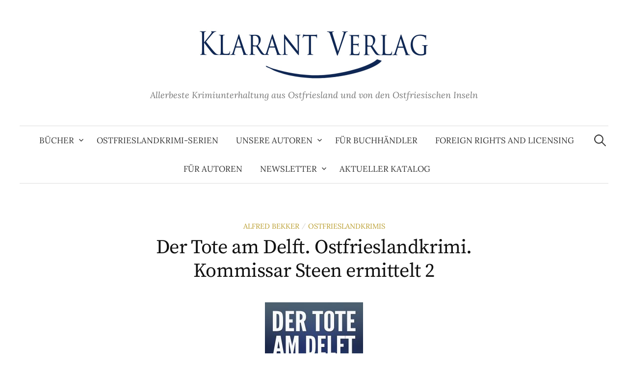

--- FILE ---
content_type: text/html; charset=UTF-8
request_url: https://klarant-verlag.de/der-tote-am-delft-ostfrieslandkrimi-kommissar-steen-ermittelt-2-2/
body_size: 44324
content:
<!DOCTYPE html>
<html lang="de">
<head>
<!--Tradedoubler site verification 3259295 -->
<meta charset="UTF-8">
<meta name="viewport" content="width=device-width, initial-scale=1">
<link rel="pingback" href="https://klarant-verlag.de/xmlrpc.php">
<title>Der Tote am Delft. Ostfrieslandkrimi. Kommissar Steen ermittelt 2</title>
<meta name='robots' content='max-image-preview:large' />
	<style>img:is([sizes="auto" i], [sizes^="auto," i]) { contain-intrinsic-size: 3000px 1500px }</style>
	<link rel='dns-prefetch' href='//stats.wp.com' />

<link rel="alternate" type="application/rss+xml" title=" &raquo; Feed" href="https://klarant-verlag.de/feed/" />
<link rel="alternate" type="application/rss+xml" title=" &raquo; Kommentar-Feed" href="https://klarant-verlag.de/comments/feed/" />
<script type="text/javascript">
/* <![CDATA[ */
window._wpemojiSettings = {"baseUrl":"https:\/\/s.w.org\/images\/core\/emoji\/16.0.1\/72x72\/","ext":".png","svgUrl":"https:\/\/s.w.org\/images\/core\/emoji\/16.0.1\/svg\/","svgExt":".svg","source":{"concatemoji":"https:\/\/klarant-verlag.de\/wp-includes\/js\/wp-emoji-release.min.js?ver=6.8.2"}};
/*! This file is auto-generated */
!function(s,n){var o,i,e;function c(e){try{var t={supportTests:e,timestamp:(new Date).valueOf()};sessionStorage.setItem(o,JSON.stringify(t))}catch(e){}}function p(e,t,n){e.clearRect(0,0,e.canvas.width,e.canvas.height),e.fillText(t,0,0);var t=new Uint32Array(e.getImageData(0,0,e.canvas.width,e.canvas.height).data),a=(e.clearRect(0,0,e.canvas.width,e.canvas.height),e.fillText(n,0,0),new Uint32Array(e.getImageData(0,0,e.canvas.width,e.canvas.height).data));return t.every(function(e,t){return e===a[t]})}function u(e,t){e.clearRect(0,0,e.canvas.width,e.canvas.height),e.fillText(t,0,0);for(var n=e.getImageData(16,16,1,1),a=0;a<n.data.length;a++)if(0!==n.data[a])return!1;return!0}function f(e,t,n,a){switch(t){case"flag":return n(e,"\ud83c\udff3\ufe0f\u200d\u26a7\ufe0f","\ud83c\udff3\ufe0f\u200b\u26a7\ufe0f")?!1:!n(e,"\ud83c\udde8\ud83c\uddf6","\ud83c\udde8\u200b\ud83c\uddf6")&&!n(e,"\ud83c\udff4\udb40\udc67\udb40\udc62\udb40\udc65\udb40\udc6e\udb40\udc67\udb40\udc7f","\ud83c\udff4\u200b\udb40\udc67\u200b\udb40\udc62\u200b\udb40\udc65\u200b\udb40\udc6e\u200b\udb40\udc67\u200b\udb40\udc7f");case"emoji":return!a(e,"\ud83e\udedf")}return!1}function g(e,t,n,a){var r="undefined"!=typeof WorkerGlobalScope&&self instanceof WorkerGlobalScope?new OffscreenCanvas(300,150):s.createElement("canvas"),o=r.getContext("2d",{willReadFrequently:!0}),i=(o.textBaseline="top",o.font="600 32px Arial",{});return e.forEach(function(e){i[e]=t(o,e,n,a)}),i}function t(e){var t=s.createElement("script");t.src=e,t.defer=!0,s.head.appendChild(t)}"undefined"!=typeof Promise&&(o="wpEmojiSettingsSupports",i=["flag","emoji"],n.supports={everything:!0,everythingExceptFlag:!0},e=new Promise(function(e){s.addEventListener("DOMContentLoaded",e,{once:!0})}),new Promise(function(t){var n=function(){try{var e=JSON.parse(sessionStorage.getItem(o));if("object"==typeof e&&"number"==typeof e.timestamp&&(new Date).valueOf()<e.timestamp+604800&&"object"==typeof e.supportTests)return e.supportTests}catch(e){}return null}();if(!n){if("undefined"!=typeof Worker&&"undefined"!=typeof OffscreenCanvas&&"undefined"!=typeof URL&&URL.createObjectURL&&"undefined"!=typeof Blob)try{var e="postMessage("+g.toString()+"("+[JSON.stringify(i),f.toString(),p.toString(),u.toString()].join(",")+"));",a=new Blob([e],{type:"text/javascript"}),r=new Worker(URL.createObjectURL(a),{name:"wpTestEmojiSupports"});return void(r.onmessage=function(e){c(n=e.data),r.terminate(),t(n)})}catch(e){}c(n=g(i,f,p,u))}t(n)}).then(function(e){for(var t in e)n.supports[t]=e[t],n.supports.everything=n.supports.everything&&n.supports[t],"flag"!==t&&(n.supports.everythingExceptFlag=n.supports.everythingExceptFlag&&n.supports[t]);n.supports.everythingExceptFlag=n.supports.everythingExceptFlag&&!n.supports.flag,n.DOMReady=!1,n.readyCallback=function(){n.DOMReady=!0}}).then(function(){return e}).then(function(){var e;n.supports.everything||(n.readyCallback(),(e=n.source||{}).concatemoji?t(e.concatemoji):e.wpemoji&&e.twemoji&&(t(e.twemoji),t(e.wpemoji)))}))}((window,document),window._wpemojiSettings);
/* ]]> */
</script>
<style id='wp-emoji-styles-inline-css' type='text/css'>

	img.wp-smiley, img.emoji {
		display: inline !important;
		border: none !important;
		box-shadow: none !important;
		height: 1em !important;
		width: 1em !important;
		margin: 0 0.07em !important;
		vertical-align: -0.1em !important;
		background: none !important;
		padding: 0 !important;
	}
</style>
<link rel='stylesheet' id='wp-block-library-css' href='https://klarant-verlag.de/wp-includes/css/dist/block-library/style.min.css?ver=6.8.2' type='text/css' media='all' />
<style id='wp-block-library-inline-css' type='text/css'>
.has-text-align-justify{text-align:justify;}
</style>
<style id='classic-theme-styles-inline-css' type='text/css'>
/*! This file is auto-generated */
.wp-block-button__link{color:#fff;background-color:#32373c;border-radius:9999px;box-shadow:none;text-decoration:none;padding:calc(.667em + 2px) calc(1.333em + 2px);font-size:1.125em}.wp-block-file__button{background:#32373c;color:#fff;text-decoration:none}
</style>
<link rel='stylesheet' id='gutenberg-pdfjs-css' href='https://klarant-verlag.de/wp-content/plugins/pdfjs-viewer-shortcode/inc/../blocks/dist/style.css?ver=2.1.8' type='text/css' media='all' />
<link rel='stylesheet' id='wpzoom-social-icons-block-style-css' href='https://klarant-verlag.de/wp-content/plugins/social-icons-widget-by-wpzoom/block/dist/style-wpzoom-social-icons.css?ver=4.3.4' type='text/css' media='all' />
<link rel='stylesheet' id='mediaelement-css' href='https://klarant-verlag.de/wp-includes/js/mediaelement/mediaelementplayer-legacy.min.css?ver=4.2.17' type='text/css' media='all' />
<link rel='stylesheet' id='wp-mediaelement-css' href='https://klarant-verlag.de/wp-includes/js/mediaelement/wp-mediaelement.min.css?ver=6.8.2' type='text/css' media='all' />
<style id='global-styles-inline-css' type='text/css'>
:root{--wp--preset--aspect-ratio--square: 1;--wp--preset--aspect-ratio--4-3: 4/3;--wp--preset--aspect-ratio--3-4: 3/4;--wp--preset--aspect-ratio--3-2: 3/2;--wp--preset--aspect-ratio--2-3: 2/3;--wp--preset--aspect-ratio--16-9: 16/9;--wp--preset--aspect-ratio--9-16: 9/16;--wp--preset--color--black: #000000;--wp--preset--color--cyan-bluish-gray: #abb8c3;--wp--preset--color--white: #ffffff;--wp--preset--color--pale-pink: #f78da7;--wp--preset--color--vivid-red: #cf2e2e;--wp--preset--color--luminous-vivid-orange: #ff6900;--wp--preset--color--luminous-vivid-amber: #fcb900;--wp--preset--color--light-green-cyan: #7bdcb5;--wp--preset--color--vivid-green-cyan: #00d084;--wp--preset--color--pale-cyan-blue: #8ed1fc;--wp--preset--color--vivid-cyan-blue: #0693e3;--wp--preset--color--vivid-purple: #9b51e0;--wp--preset--gradient--vivid-cyan-blue-to-vivid-purple: linear-gradient(135deg,rgba(6,147,227,1) 0%,rgb(155,81,224) 100%);--wp--preset--gradient--light-green-cyan-to-vivid-green-cyan: linear-gradient(135deg,rgb(122,220,180) 0%,rgb(0,208,130) 100%);--wp--preset--gradient--luminous-vivid-amber-to-luminous-vivid-orange: linear-gradient(135deg,rgba(252,185,0,1) 0%,rgba(255,105,0,1) 100%);--wp--preset--gradient--luminous-vivid-orange-to-vivid-red: linear-gradient(135deg,rgba(255,105,0,1) 0%,rgb(207,46,46) 100%);--wp--preset--gradient--very-light-gray-to-cyan-bluish-gray: linear-gradient(135deg,rgb(238,238,238) 0%,rgb(169,184,195) 100%);--wp--preset--gradient--cool-to-warm-spectrum: linear-gradient(135deg,rgb(74,234,220) 0%,rgb(151,120,209) 20%,rgb(207,42,186) 40%,rgb(238,44,130) 60%,rgb(251,105,98) 80%,rgb(254,248,76) 100%);--wp--preset--gradient--blush-light-purple: linear-gradient(135deg,rgb(255,206,236) 0%,rgb(152,150,240) 100%);--wp--preset--gradient--blush-bordeaux: linear-gradient(135deg,rgb(254,205,165) 0%,rgb(254,45,45) 50%,rgb(107,0,62) 100%);--wp--preset--gradient--luminous-dusk: linear-gradient(135deg,rgb(255,203,112) 0%,rgb(199,81,192) 50%,rgb(65,88,208) 100%);--wp--preset--gradient--pale-ocean: linear-gradient(135deg,rgb(255,245,203) 0%,rgb(182,227,212) 50%,rgb(51,167,181) 100%);--wp--preset--gradient--electric-grass: linear-gradient(135deg,rgb(202,248,128) 0%,rgb(113,206,126) 100%);--wp--preset--gradient--midnight: linear-gradient(135deg,rgb(2,3,129) 0%,rgb(40,116,252) 100%);--wp--preset--font-size--small: 13px;--wp--preset--font-size--medium: 20px;--wp--preset--font-size--large: 36px;--wp--preset--font-size--x-large: 42px;--wp--preset--spacing--20: 0.44rem;--wp--preset--spacing--30: 0.67rem;--wp--preset--spacing--40: 1rem;--wp--preset--spacing--50: 1.5rem;--wp--preset--spacing--60: 2.25rem;--wp--preset--spacing--70: 3.38rem;--wp--preset--spacing--80: 5.06rem;--wp--preset--shadow--natural: 6px 6px 9px rgba(0, 0, 0, 0.2);--wp--preset--shadow--deep: 12px 12px 50px rgba(0, 0, 0, 0.4);--wp--preset--shadow--sharp: 6px 6px 0px rgba(0, 0, 0, 0.2);--wp--preset--shadow--outlined: 6px 6px 0px -3px rgba(255, 255, 255, 1), 6px 6px rgba(0, 0, 0, 1);--wp--preset--shadow--crisp: 6px 6px 0px rgba(0, 0, 0, 1);}:where(.is-layout-flex){gap: 0.5em;}:where(.is-layout-grid){gap: 0.5em;}body .is-layout-flex{display: flex;}.is-layout-flex{flex-wrap: wrap;align-items: center;}.is-layout-flex > :is(*, div){margin: 0;}body .is-layout-grid{display: grid;}.is-layout-grid > :is(*, div){margin: 0;}:where(.wp-block-columns.is-layout-flex){gap: 2em;}:where(.wp-block-columns.is-layout-grid){gap: 2em;}:where(.wp-block-post-template.is-layout-flex){gap: 1.25em;}:where(.wp-block-post-template.is-layout-grid){gap: 1.25em;}.has-black-color{color: var(--wp--preset--color--black) !important;}.has-cyan-bluish-gray-color{color: var(--wp--preset--color--cyan-bluish-gray) !important;}.has-white-color{color: var(--wp--preset--color--white) !important;}.has-pale-pink-color{color: var(--wp--preset--color--pale-pink) !important;}.has-vivid-red-color{color: var(--wp--preset--color--vivid-red) !important;}.has-luminous-vivid-orange-color{color: var(--wp--preset--color--luminous-vivid-orange) !important;}.has-luminous-vivid-amber-color{color: var(--wp--preset--color--luminous-vivid-amber) !important;}.has-light-green-cyan-color{color: var(--wp--preset--color--light-green-cyan) !important;}.has-vivid-green-cyan-color{color: var(--wp--preset--color--vivid-green-cyan) !important;}.has-pale-cyan-blue-color{color: var(--wp--preset--color--pale-cyan-blue) !important;}.has-vivid-cyan-blue-color{color: var(--wp--preset--color--vivid-cyan-blue) !important;}.has-vivid-purple-color{color: var(--wp--preset--color--vivid-purple) !important;}.has-black-background-color{background-color: var(--wp--preset--color--black) !important;}.has-cyan-bluish-gray-background-color{background-color: var(--wp--preset--color--cyan-bluish-gray) !important;}.has-white-background-color{background-color: var(--wp--preset--color--white) !important;}.has-pale-pink-background-color{background-color: var(--wp--preset--color--pale-pink) !important;}.has-vivid-red-background-color{background-color: var(--wp--preset--color--vivid-red) !important;}.has-luminous-vivid-orange-background-color{background-color: var(--wp--preset--color--luminous-vivid-orange) !important;}.has-luminous-vivid-amber-background-color{background-color: var(--wp--preset--color--luminous-vivid-amber) !important;}.has-light-green-cyan-background-color{background-color: var(--wp--preset--color--light-green-cyan) !important;}.has-vivid-green-cyan-background-color{background-color: var(--wp--preset--color--vivid-green-cyan) !important;}.has-pale-cyan-blue-background-color{background-color: var(--wp--preset--color--pale-cyan-blue) !important;}.has-vivid-cyan-blue-background-color{background-color: var(--wp--preset--color--vivid-cyan-blue) !important;}.has-vivid-purple-background-color{background-color: var(--wp--preset--color--vivid-purple) !important;}.has-black-border-color{border-color: var(--wp--preset--color--black) !important;}.has-cyan-bluish-gray-border-color{border-color: var(--wp--preset--color--cyan-bluish-gray) !important;}.has-white-border-color{border-color: var(--wp--preset--color--white) !important;}.has-pale-pink-border-color{border-color: var(--wp--preset--color--pale-pink) !important;}.has-vivid-red-border-color{border-color: var(--wp--preset--color--vivid-red) !important;}.has-luminous-vivid-orange-border-color{border-color: var(--wp--preset--color--luminous-vivid-orange) !important;}.has-luminous-vivid-amber-border-color{border-color: var(--wp--preset--color--luminous-vivid-amber) !important;}.has-light-green-cyan-border-color{border-color: var(--wp--preset--color--light-green-cyan) !important;}.has-vivid-green-cyan-border-color{border-color: var(--wp--preset--color--vivid-green-cyan) !important;}.has-pale-cyan-blue-border-color{border-color: var(--wp--preset--color--pale-cyan-blue) !important;}.has-vivid-cyan-blue-border-color{border-color: var(--wp--preset--color--vivid-cyan-blue) !important;}.has-vivid-purple-border-color{border-color: var(--wp--preset--color--vivid-purple) !important;}.has-vivid-cyan-blue-to-vivid-purple-gradient-background{background: var(--wp--preset--gradient--vivid-cyan-blue-to-vivid-purple) !important;}.has-light-green-cyan-to-vivid-green-cyan-gradient-background{background: var(--wp--preset--gradient--light-green-cyan-to-vivid-green-cyan) !important;}.has-luminous-vivid-amber-to-luminous-vivid-orange-gradient-background{background: var(--wp--preset--gradient--luminous-vivid-amber-to-luminous-vivid-orange) !important;}.has-luminous-vivid-orange-to-vivid-red-gradient-background{background: var(--wp--preset--gradient--luminous-vivid-orange-to-vivid-red) !important;}.has-very-light-gray-to-cyan-bluish-gray-gradient-background{background: var(--wp--preset--gradient--very-light-gray-to-cyan-bluish-gray) !important;}.has-cool-to-warm-spectrum-gradient-background{background: var(--wp--preset--gradient--cool-to-warm-spectrum) !important;}.has-blush-light-purple-gradient-background{background: var(--wp--preset--gradient--blush-light-purple) !important;}.has-blush-bordeaux-gradient-background{background: var(--wp--preset--gradient--blush-bordeaux) !important;}.has-luminous-dusk-gradient-background{background: var(--wp--preset--gradient--luminous-dusk) !important;}.has-pale-ocean-gradient-background{background: var(--wp--preset--gradient--pale-ocean) !important;}.has-electric-grass-gradient-background{background: var(--wp--preset--gradient--electric-grass) !important;}.has-midnight-gradient-background{background: var(--wp--preset--gradient--midnight) !important;}.has-small-font-size{font-size: var(--wp--preset--font-size--small) !important;}.has-medium-font-size{font-size: var(--wp--preset--font-size--medium) !important;}.has-large-font-size{font-size: var(--wp--preset--font-size--large) !important;}.has-x-large-font-size{font-size: var(--wp--preset--font-size--x-large) !important;}
:where(.wp-block-post-template.is-layout-flex){gap: 1.25em;}:where(.wp-block-post-template.is-layout-grid){gap: 1.25em;}
:where(.wp-block-columns.is-layout-flex){gap: 2em;}:where(.wp-block-columns.is-layout-grid){gap: 2em;}
:root :where(.wp-block-pullquote){font-size: 1.5em;line-height: 1.6;}
</style>
<link rel='stylesheet' id='menu-image-css' href='https://klarant-verlag.de/wp-content/plugins/menu-image/includes/css/menu-image.css?ver=3.12' type='text/css' media='all' />
<link rel='stylesheet' id='dashicons-css' href='https://klarant-verlag.de/wp-includes/css/dashicons.min.css?ver=6.8.2' type='text/css' media='all' />
<link rel='stylesheet' id='graphy-font-css' href='//klarant-verlag.de/wp-content/uploads/omgf/graphy-font/graphy-font.css?ver=1666513409' type='text/css' media='all' />
<link rel='stylesheet' id='genericons-css' href='https://klarant-verlag.de/wp-content/plugins/jetpack/_inc/genericons/genericons/genericons.css?ver=3.1' type='text/css' media='all' />
<link rel='stylesheet' id='normalize-css' href='https://klarant-verlag.de/wp-content/themes/graphy-pro/css/normalize.css?ver=4.1.1' type='text/css' media='all' />
<link rel='stylesheet' id='graphy-style-css' href='https://klarant-verlag.de/wp-content/themes/graphy-pro/style.css?ver=2.3.2' type='text/css' media='all' />
<link rel='stylesheet' id='wpzoom-social-icons-socicon-css' href='https://klarant-verlag.de/wp-content/plugins/social-icons-widget-by-wpzoom/assets/css/wpzoom-socicon.css?ver=1741082978' type='text/css' media='all' />
<link rel='stylesheet' id='wpzoom-social-icons-genericons-css' href='https://klarant-verlag.de/wp-content/plugins/social-icons-widget-by-wpzoom/assets/css/genericons.css?ver=1741082978' type='text/css' media='all' />
<link rel='stylesheet' id='wpzoom-social-icons-academicons-css' href='https://klarant-verlag.de/wp-content/plugins/social-icons-widget-by-wpzoom/assets/css/academicons.min.css?ver=1741082978' type='text/css' media='all' />
<link rel='stylesheet' id='wpzoom-social-icons-font-awesome-3-css' href='https://klarant-verlag.de/wp-content/plugins/social-icons-widget-by-wpzoom/assets/css/font-awesome-3.min.css?ver=1741082978' type='text/css' media='all' />
<link rel='stylesheet' id='wpzoom-social-icons-styles-css' href='https://klarant-verlag.de/wp-content/plugins/social-icons-widget-by-wpzoom/assets/css/wpzoom-social-icons-styles.css?ver=1741082978' type='text/css' media='all' />
<link rel='preload' as='font'  id='wpzoom-social-icons-font-academicons-woff2-css' href='https://klarant-verlag.de/wp-content/plugins/social-icons-widget-by-wpzoom/assets/font/academicons.woff2?v=1.9.2'  type='font/woff2' crossorigin />
<link rel='preload' as='font'  id='wpzoom-social-icons-font-fontawesome-3-woff2-css' href='https://klarant-verlag.de/wp-content/plugins/social-icons-widget-by-wpzoom/assets/font/fontawesome-webfont.woff2?v=4.7.0'  type='font/woff2' crossorigin />
<link rel='preload' as='font'  id='wpzoom-social-icons-font-genericons-woff-css' href='https://klarant-verlag.de/wp-content/plugins/social-icons-widget-by-wpzoom/assets/font/Genericons.woff'  type='font/woff' crossorigin />
<link rel='preload' as='font'  id='wpzoom-social-icons-font-socicon-woff2-css' href='https://klarant-verlag.de/wp-content/plugins/social-icons-widget-by-wpzoom/assets/font/socicon.woff2?v=4.3.4'  type='font/woff2' crossorigin />
<script type="text/javascript" src="https://klarant-verlag.de/wp-includes/js/jquery/jquery.min.js?ver=3.7.1" id="jquery-core-js"></script>
<script type="text/javascript" src="https://klarant-verlag.de/wp-includes/js/jquery/jquery-migrate.min.js?ver=3.4.1" id="jquery-migrate-js"></script>
<script type="text/javascript" src="https://klarant-verlag.de/wp-content/plugins/flowpaper-lite-pdf-flipbook/assets/lity/lity.min.js" id="lity-js-js"></script>
<link rel="https://api.w.org/" href="https://klarant-verlag.de/wp-json/" /><link rel="alternate" title="JSON" type="application/json" href="https://klarant-verlag.de/wp-json/wp/v2/posts/10373" /><link rel="EditURI" type="application/rsd+xml" title="RSD" href="https://klarant-verlag.de/xmlrpc.php?rsd" />
<meta name="generator" content="WordPress 6.8.2" />
<link rel="canonical" href="https://klarant-verlag.de/der-tote-am-delft-ostfrieslandkrimi-kommissar-steen-ermittelt-2-2/" />
<link rel='shortlink' href='https://klarant-verlag.de/?p=10373' />
<link rel="alternate" title="oEmbed (JSON)" type="application/json+oembed" href="https://klarant-verlag.de/wp-json/oembed/1.0/embed?url=https%3A%2F%2Fklarant-verlag.de%2Fder-tote-am-delft-ostfrieslandkrimi-kommissar-steen-ermittelt-2-2%2F" />
<link rel="alternate" title="oEmbed (XML)" type="text/xml+oembed" href="https://klarant-verlag.de/wp-json/oembed/1.0/embed?url=https%3A%2F%2Fklarant-verlag.de%2Fder-tote-am-delft-ostfrieslandkrimi-kommissar-steen-ermittelt-2-2%2F&#038;format=xml" />
	<style>img#wpstats{display:none}</style>
			<style type="text/css">
		/* Fonts */
				body {
								}
		@media screen and (max-width: 782px) {
								}
		
		/* Colors */
				
		
				/* Logo */
			.site-logo {
											}
									/* Category Colors */
																																																																																													</style>
		<style type="text/css" id="graphy-custom-css">
			</style>
	</head>

<body class="wp-singular post-template-default single single-post postid-10373 single-format-standard wp-theme-graphy-pro no-sidebar footer-1 has-avatars">
<div id="page" class="hfeed site">
	<a class="skip-link screen-reader-text" href="#content">Zum Inhalt überspringen</a>

	<header id="masthead" class="site-header">

		<div class="site-branding">
				<div class="site-logo"><a href="https://klarant-verlag.de/" rel="home"><img alt="" src="https://klarant-verlag.de/wp-content/uploads/2017/01/1000.jpg" width="500" /></a></div>
								<div class="site-description">Allerbeste Krimiunterhaltung aus Ostfriesland und von den Ostfriesischen Inseln</div>
						</div><!-- .site-branding -->

				<nav id="site-navigation" class="main-navigation">
			<button class="menu-toggle"><span class="menu-text">Menü</span></button>
			<div class="menu-hauptmenu-klarant-container"><ul id="menu-hauptmenu-klarant" class="menu"><li id="menu-item-22" class="menu-item menu-item-type-taxonomy menu-item-object-category current-post-ancestor menu-item-has-children menu-item-22"><a href="https://klarant-verlag.de/buecher/">Bücher</a>
<ul class="sub-menu">
	<li id="menu-item-25" class="menu-item menu-item-type-taxonomy menu-item-object-category current-post-ancestor current-menu-parent current-post-parent menu-item-has-children menu-item-25"><a href="https://klarant-verlag.de/buecher/ostfrieslandkrimis/">Ostfrieslandkrimis</a>
	<ul class="sub-menu">
		<li id="menu-item-11919" class="menu-item menu-item-type-taxonomy menu-item-object-category menu-item-11919"><a href="https://klarant-verlag.de/buecher/ostfrieslandkrimis/stefan-albertsen/">Stefan Albertsen</a></li>
		<li id="menu-item-10112" class="menu-item menu-item-type-taxonomy menu-item-object-category current-post-ancestor current-menu-parent current-post-parent menu-item-10112"><a href="https://klarant-verlag.de/buecher/ostfrieslandkrimis/alfred-bekker/">Alfred Bekker</a></li>
		<li id="menu-item-13547" class="menu-item menu-item-type-taxonomy menu-item-object-category menu-item-13547"><a href="https://klarant-verlag.de/buecher/ostfrieslandkrimis/julia-brunjes/">Julia Brunjes</a></li>
		<li id="menu-item-4436" class="menu-item menu-item-type-taxonomy menu-item-object-category menu-item-4436"><a href="https://klarant-verlag.de/buecher/ostfrieslandkrimis/ulrike-busch/">Ulrike Busch</a></li>
		<li id="menu-item-11378" class="menu-item menu-item-type-taxonomy menu-item-object-category menu-item-11378"><a href="https://klarant-verlag.de/buecher/ostfrieslandkrimis/marc-freund/">Marc Freund</a></li>
		<li id="menu-item-10538" class="menu-item menu-item-type-taxonomy menu-item-object-category menu-item-10538"><a href="https://klarant-verlag.de/buecher/ostfrieslandkrimis/jette-janssen/">Jette Janssen</a></li>
		<li id="menu-item-10762" class="menu-item menu-item-type-taxonomy menu-item-object-category menu-item-10762"><a href="https://klarant-verlag.de/buecher/ostfrieslandkrimis/doerte-jensen/">Dörte Jensen</a></li>
		<li id="menu-item-14403" class="menu-item menu-item-type-taxonomy menu-item-object-category menu-item-14403"><a href="https://klarant-verlag.de/buecher/ostfrieslandkrimis/freya-joken/">Freya Joken</a></li>
		<li id="menu-item-6947" class="menu-item menu-item-type-taxonomy menu-item-object-category menu-item-6947"><a href="https://klarant-verlag.de/buecher/ostfrieslandkrimis/sina-jorritsma/">Sina Jorritsma</a></li>
		<li id="menu-item-4433" class="menu-item menu-item-type-taxonomy menu-item-object-category menu-item-4433"><a href="https://klarant-verlag.de/buecher/ostfrieslandkrimis/andrea-klier/">Andrea Klier</a></li>
		<li id="menu-item-10923" class="menu-item menu-item-type-taxonomy menu-item-object-category menu-item-10923"><a href="https://klarant-verlag.de/buecher/ostfrieslandkrimis/andreas-kriminalinski/">Andreas Kriminalinski</a></li>
		<li id="menu-item-14489" class="menu-item menu-item-type-taxonomy menu-item-object-category menu-item-14489"><a href="https://klarant-verlag.de/buecher/ostfrieslandkrimis/marlene-menzel/">Marlene Menzel</a></li>
		<li id="menu-item-9993" class="menu-item menu-item-type-taxonomy menu-item-object-category menu-item-9993"><a href="https://klarant-verlag.de/buecher/ostfrieslandkrimis/elke-nansen/">Elke Nansen</a></li>
		<li id="menu-item-12007" class="menu-item menu-item-type-taxonomy menu-item-object-category menu-item-12007"><a href="https://klarant-verlag.de/buecher/ostfrieslandkrimis/jan-olsen/">Jan Olsen</a></li>
		<li id="menu-item-15030" class="menu-item menu-item-type-taxonomy menu-item-object-category menu-item-15030"><a href="https://klarant-verlag.de/buecher/ostfrieslandkrimis/soeren-prescher/">Sören Prescher</a></li>
		<li id="menu-item-4435" class="menu-item menu-item-type-taxonomy menu-item-object-category menu-item-4435"><a href="https://klarant-verlag.de/buecher/ostfrieslandkrimis/susanne-ptak/">Susanne Ptak</a></li>
		<li id="menu-item-11377" class="menu-item menu-item-type-taxonomy menu-item-object-category menu-item-11377"><a href="https://klarant-verlag.de/buecher/ostfrieslandkrimis/hans-rainer-riekers/">Hans-Rainer Riekers</a></li>
		<li id="menu-item-10790" class="menu-item menu-item-type-taxonomy menu-item-object-category menu-item-10790"><a href="https://klarant-verlag.de/buecher/ostfrieslandkrimis/rita-roth/">Rita Roth</a></li>
		<li id="menu-item-6944" class="menu-item menu-item-type-taxonomy menu-item-object-category menu-item-6944"><a href="https://klarant-verlag.de/buecher/ostfrieslandkrimis/edna-schuchardt-ostfrieslandkrimis/">Edna Schuchardt</a></li>
		<li id="menu-item-10217" class="menu-item menu-item-type-taxonomy menu-item-object-category menu-item-10217"><a href="https://klarant-verlag.de/buecher/ostfrieslandkrimis/thorsten-siemens/">Thorsten Siemens</a></li>
		<li id="menu-item-10539" class="menu-item menu-item-type-taxonomy menu-item-object-category menu-item-10539"><a href="https://klarant-verlag.de/buecher/ostfrieslandkrimis/nick-stein/">Nick Stein</a></li>
		<li id="menu-item-10301" class="menu-item menu-item-type-taxonomy menu-item-object-category menu-item-10301"><a href="https://klarant-verlag.de/buecher/ostfrieslandkrimis/rolf-uliczka/">Rolf Uliczka</a></li>
		<li id="menu-item-9189" class="menu-item menu-item-type-taxonomy menu-item-object-category menu-item-9189"><a href="https://klarant-verlag.de/buecher/ostfrieslandkrimis/andre-wegmann/">André Wegmann</a></li>
		<li id="menu-item-11918" class="menu-item menu-item-type-taxonomy menu-item-object-category menu-item-11918"><a href="https://klarant-verlag.de/buecher/ostfrieslandkrimis/martin-windebruch/">Martin Windebruch</a></li>
		<li id="menu-item-4434" class="menu-item menu-item-type-taxonomy menu-item-object-category menu-item-4434"><a href="https://klarant-verlag.de/buecher/ostfrieslandkrimis/ele-wolff/">Ele Wolff</a></li>
	</ul>
</li>
	<li id="menu-item-23" class="menu-item menu-item-type-taxonomy menu-item-object-category menu-item-has-children menu-item-23"><a href="https://klarant-verlag.de/buecher/krimis-und-thriller/">Krimis &amp; Thriller</a>
	<ul class="sub-menu">
		<li id="menu-item-8885" class="menu-item menu-item-type-taxonomy menu-item-object-category menu-item-8885"><a href="https://klarant-verlag.de/buecher/krimis-und-thriller/uwe-brackmann/">Uwe Brackmann</a></li>
		<li id="menu-item-6945" class="menu-item menu-item-type-taxonomy menu-item-object-category menu-item-6945"><a href="https://klarant-verlag.de/buecher/krimis-und-thriller/gudrun-guelden/">Gudrun Gülden</a></li>
		<li id="menu-item-6934" class="menu-item menu-item-type-taxonomy menu-item-object-category menu-item-6934"><a href="https://klarant-verlag.de/buecher/krimis-und-thriller/janet-miller-krimis-und-thriller/">Janet Miller</a></li>
		<li id="menu-item-8887" class="menu-item menu-item-type-taxonomy menu-item-object-category menu-item-8887"><a href="https://klarant-verlag.de/buecher/krimis-und-thriller/edna-schuchardt-krimis-und-thriller/">Edna Schuchardt</a></li>
		<li id="menu-item-6936" class="menu-item menu-item-type-taxonomy menu-item-object-category menu-item-6936"><a href="https://klarant-verlag.de/buecher/krimis-und-thriller/sabine-wierlemann-krimis-und-thriller/">Sabine Wierlemann</a></li>
	</ul>
</li>
</ul>
</li>
<li id="menu-item-9117" class="menu-item menu-item-type-post_type menu-item-object-page menu-item-9117"><a href="https://klarant-verlag.de/ostfrieslandkrimi-serien/">Ostfrieslandkrimi-Serien</a></li>
<li id="menu-item-21" class="menu-item menu-item-type-post_type menu-item-object-page menu-item-has-children menu-item-21"><a href="https://klarant-verlag.de/unsere-autoren/">Unsere Autoren</a>
<ul class="sub-menu">
	<li id="menu-item-59" class="menu-item menu-item-type-post_type menu-item-object-page menu-item-has-children menu-item-59"><a href="https://klarant-verlag.de/unsere-autoren/autoren-a-h/">Autoren A-H</a>
	<ul class="sub-menu">
		<li id="menu-item-11920" class="menu-item menu-item-type-post_type menu-item-object-page menu-item-11920"><a href="https://klarant-verlag.de/unsere-autoren/stefan-albertsen/">Stefan Albertsen</a></li>
		<li id="menu-item-10111" class="menu-item menu-item-type-post_type menu-item-object-page menu-item-10111"><a href="https://klarant-verlag.de/unsere-autoren/alfred-bekker/">Alfred Bekker</a></li>
		<li id="menu-item-3396" class="menu-item menu-item-type-post_type menu-item-object-page menu-item-3396"><a href="https://klarant-verlag.de/unsere-autoren/uwe-brackmann/">Uwe Brackmann</a></li>
		<li id="menu-item-13548" class="menu-item menu-item-type-post_type menu-item-object-page menu-item-13548"><a href="https://klarant-verlag.de/unsere-autoren/julia-brunjes/">Julia Brunjes</a></li>
		<li id="menu-item-60" class="menu-item menu-item-type-post_type menu-item-object-page menu-item-60"><a href="https://klarant-verlag.de/unsere-autoren/ulrike-busch/">Ulrike Busch</a></li>
		<li id="menu-item-11370" class="menu-item menu-item-type-post_type menu-item-object-page menu-item-11370"><a href="https://klarant-verlag.de/unsere-autoren/marc-freund/">Marc Freund</a></li>
	</ul>
</li>
	<li id="menu-item-55" class="menu-item menu-item-type-post_type menu-item-object-page menu-item-has-children menu-item-55"><a href="https://klarant-verlag.de/unsere-autoren/autoren-i-p/">Autoren I-P</a>
	<ul class="sub-menu">
		<li id="menu-item-10537" class="menu-item menu-item-type-post_type menu-item-object-page menu-item-10537"><a href="https://klarant-verlag.de/unsere-autoren/jette-janssen/">Jette Janssen</a></li>
		<li id="menu-item-10761" class="menu-item menu-item-type-post_type menu-item-object-page menu-item-10761"><a href="https://klarant-verlag.de/unsere-autoren/doerte-jensen/">Dörte Jensen</a></li>
		<li id="menu-item-14402" class="menu-item menu-item-type-post_type menu-item-object-page menu-item-14402"><a href="https://klarant-verlag.de/unsere-autoren/freya-joken/">Freya Joken</a></li>
		<li id="menu-item-8755" class="menu-item menu-item-type-post_type menu-item-object-page menu-item-8755"><a href="https://klarant-verlag.de/unsere-autoren/sina-jorritsma/">Sina Jorritsma</a></li>
		<li id="menu-item-58" class="menu-item menu-item-type-post_type menu-item-object-page menu-item-58"><a href="https://klarant-verlag.de/unsere-autoren/andrea-klier/">Andrea Klier</a></li>
		<li id="menu-item-10922" class="menu-item menu-item-type-post_type menu-item-object-page menu-item-10922"><a href="https://klarant-verlag.de/unsere-autoren/andreas-kriminalinski/">Andreas Kriminalinski</a></li>
		<li id="menu-item-14488" class="menu-item menu-item-type-post_type menu-item-object-page menu-item-14488"><a href="https://klarant-verlag.de/unsere-autoren/marlene-menzel/">Marlene Menzel</a></li>
		<li id="menu-item-9992" class="menu-item menu-item-type-post_type menu-item-object-page menu-item-9992"><a href="https://klarant-verlag.de/unsere-autoren/elke-nansen/">Elke Nansen</a></li>
		<li id="menu-item-12006" class="menu-item menu-item-type-post_type menu-item-object-page menu-item-12006"><a href="https://klarant-verlag.de/unsere-autoren/jan-olsen/">Jan Olsen</a></li>
		<li id="menu-item-3404" class="menu-item menu-item-type-post_type menu-item-object-page menu-item-3404"><a href="https://klarant-verlag.de/unsere-autoren/susanne-ptak/">Susanne Ptak</a></li>
	</ul>
</li>
	<li id="menu-item-52" class="menu-item menu-item-type-post_type menu-item-object-page menu-item-has-children menu-item-52"><a href="https://klarant-verlag.de/unsere-autoren/autoren-r-z/">Autoren R-Z</a>
	<ul class="sub-menu">
		<li id="menu-item-15025" class="menu-item menu-item-type-post_type menu-item-object-page menu-item-15025"><a href="https://klarant-verlag.de/soeren-prescher/">Sören Prescher</a></li>
		<li id="menu-item-11369" class="menu-item menu-item-type-post_type menu-item-object-page menu-item-11369"><a href="https://klarant-verlag.de/unsere-autoren/hans-rainer-riekers/">Hans-Rainer Riekers</a></li>
		<li id="menu-item-10788" class="menu-item menu-item-type-post_type menu-item-object-page menu-item-10788"><a href="https://klarant-verlag.de/unsere-autoren/rita-roth/">Rita Roth</a></li>
		<li id="menu-item-3409" class="menu-item menu-item-type-post_type menu-item-object-page menu-item-3409"><a href="https://klarant-verlag.de/unsere-autoren/edna-schuchardt/">Edna Schuchardt</a></li>
		<li id="menu-item-10216" class="menu-item menu-item-type-post_type menu-item-object-page menu-item-10216"><a href="https://klarant-verlag.de/unsere-autoren/thorsten-siemens/">Thorsten Siemens</a></li>
		<li id="menu-item-10536" class="menu-item menu-item-type-post_type menu-item-object-page menu-item-10536"><a href="https://klarant-verlag.de/unsere-autoren/nick-stein/">Nick Stein</a></li>
		<li id="menu-item-10302" class="menu-item menu-item-type-post_type menu-item-object-page menu-item-10302"><a href="https://klarant-verlag.de/unsere-autoren/rolf-uliczka/">Rolf Uliczka</a></li>
		<li id="menu-item-8753" class="menu-item menu-item-type-post_type menu-item-object-page menu-item-8753"><a href="https://klarant-verlag.de/unsere-autoren/andre-wegmann/">André Wegmann</a></li>
		<li id="menu-item-3407" class="menu-item menu-item-type-post_type menu-item-object-page menu-item-3407"><a href="https://klarant-verlag.de/unsere-autoren/sabine-wierlemann/">Sabine Wierlemann</a></li>
		<li id="menu-item-11921" class="menu-item menu-item-type-post_type menu-item-object-page menu-item-11921"><a href="https://klarant-verlag.de/unsere-autoren/martin-windebruch/">Martin Windebruch</a></li>
		<li id="menu-item-3408" class="menu-item menu-item-type-post_type menu-item-object-page menu-item-3408"><a href="https://klarant-verlag.de/unsere-autoren/ele-wolff/">Ele Wolff</a></li>
	</ul>
</li>
</ul>
</li>
<li id="menu-item-19" class="menu-item menu-item-type-post_type menu-item-object-page menu-item-19"><a href="https://klarant-verlag.de/fuer-buchhaendler/">Für Buchhändler</a></li>
<li id="menu-item-11078" class="menu-item menu-item-type-post_type menu-item-object-page menu-item-11078"><a href="https://klarant-verlag.de/foreign-rights-and-licensing/">Foreign Rights and Licensing</a></li>
<li id="menu-item-20" class="menu-item menu-item-type-post_type menu-item-object-page menu-item-20"><a href="https://klarant-verlag.de/fuer-autoren/">Für Autoren</a></li>
<li id="menu-item-8902" class="menu-item menu-item-type-post_type menu-item-object-page menu-item-has-children menu-item-8902"><a href="https://klarant-verlag.de/newsletter/">Newsletter</a>
<ul class="sub-menu">
	<li id="menu-item-8898" class="menu-item menu-item-type-custom menu-item-object-custom menu-item-8898"><a href="https://ostfrieslandkrimi-lesen.de/">Ostfrieslandkrimi Newsletter</a></li>
</ul>
</li>
<li id="menu-item-14542" class="menu-item menu-item-type-post_type menu-item-object-page menu-item-14542"><a href="https://klarant-verlag.de/unser-aktueller-katalog/">Aktueller Katalog</a></li>
</ul></div>						<form role="search" method="get" class="search-form" action="https://klarant-verlag.de/">
				<label>
					<span class="screen-reader-text">Suche nach:</span>
					<input type="search" class="search-field" placeholder="Suchen …" value="" name="s" />
				</label>
				<input type="submit" class="search-submit" value="Suchen" />
			</form>					</nav><!-- #site-navigation -->
		

		
		
	</header><!-- #masthead -->

	<div id="content" class="site-content">

	<div id="primary" class="content-area">
		<main id="main" class="site-main">

		
			
<div class="post-full post-full-summary">
	<article id="post-10373" class="post-10373 post type-post status-publish format-standard has-post-thumbnail hentry category-alfred-bekker category-ostfrieslandkrimis">
		<header class="entry-header">
			<div class="cat-links"><a rel="category tag" href="https://klarant-verlag.de/buecher/ostfrieslandkrimis/alfred-bekker/" class="category category-52">Alfred Bekker</a><span class="category-sep">/</span><a rel="category tag" href="https://klarant-verlag.de/buecher/ostfrieslandkrimis/" class="category category-3">Ostfrieslandkrimis</a></div><!-- .cat-links -->
			<h1 class="entry-title">Der Tote am Delft. Ostfrieslandkrimi. Kommissar Steen ermittelt 2</h1>
											<div class="post-thumbnail"><img width="200" height="280" src="https://klarant-verlag.de/wp-content/uploads/2018/06/cover-13-200x280.jpeg" class="attachment-post-thumbnail size-post-thumbnail wp-post-image" alt="" decoding="async" fetchpriority="high" srcset="https://klarant-verlag.de/wp-content/uploads/2018/06/cover-13-200x280.jpeg 200w, https://klarant-verlag.de/wp-content/uploads/2018/06/cover-13-768x1075.jpeg 768w, https://klarant-verlag.de/wp-content/uploads/2018/06/cover-13-320x448.jpeg 320w, https://klarant-verlag.de/wp-content/uploads/2018/06/cover-13.jpeg 1000w" sizes="(max-width: 200px) 100vw, 200px" /></div>
					</header><!-- .entry-header -->

		<div class="entry-content">
			<div class="entry-content">
<p><strong>Autor:</strong> Alfred Bekker</p>
<p><a href="https://www.amazon.de/dp/B07DTBXHFL/ref=nosim"><strong>ISBN eBook:</strong> 9783955738259</a></p>
<p><strong>ISBN Taschenbuch:</strong> 9783955738242</p>
<p><em>Als eBook und Taschenbuch erhältlich.</em></p>
<p>Am Ratsdelft, mitten im idyllischen Stadtkern von Emden, wird ein Mann kaltblütig erschossen aufgefunden. Die Tat geschah in der Nacht, vom Täter fehlt jede Spur. Kommissar Steen und seine Kollegen von der Kripo Emden nehmen die Ermittlungen auf. Bei dem Toten handelt es sich um den berüchtigten ostfriesischen Immobilienhai Wilt Aden Folkerts – durch windige Spekulationsgeschäfte reich geworden, hat er so manchen Anleger um sein Erspartes gebracht. Doch einige ungewöhnliche Tatumstände deuten darauf hin, dass es hier um etwas viel Persönlicheres geht als Geld. Die Spuren führen bis auf den Hamburger Kiez … Und welche Rolle spielt die Frau, mit der Folkerts den Abend vor seiner Ermordung verbrachte? Gerade als die Ermittler glauben, dass sich das Puzzle langsam zusammensetzt, rückt ein zweiter Mord alles in ein neues Licht …</p>
<p><a href="https://www.amazon.de/dp/B07DTBXHFL/ref=nosim">Amazon &#8211; hier klicken</a></p>
</div>
					</div><!-- .entry-content -->

		
		
	</article><!-- #post-## -->
</div><!-- .post-full -->



			
		
		</main><!-- #main -->
	</div><!-- #primary -->


	</div><!-- #content -->

	<footer id="colophon" class="site-footer">

		
	<div id="supplementary" class="footer-widget-area" role="complementary">
		<div class="footer-widget-wrapper">
			<div class="footer-widget">
								<div class="footer-widget-1 widget-area">
					<aside id="block-2" class="widget widget_block">
<div class="wp-block-wpzoom-blocks-social-icons is-style-without-canvas" style="--wpz-social-icons-block-item-font-size:18px;--wpz-social-icons-block-item-padding-horizontal:6px;--wpz-social-icons-block-item-padding-vertical:6px;--wpz-social-icons-block-item-margin-horizontal:5px;--wpz-social-icons-block-item-margin-vertical:5px;--wpz-social-icons-block-item-border-radius:50px;--wpz-social-icons-block-label-font-size:16px;--wpz-social-icons-block-label-color:#2e3131;--wpz-social-icons-block-label-color-hover:#2e3131;--wpz-social-icons-alignment:center"><a href="https://www.facebook.com/KlarantVerlag" class="social-icon-link" target="_blank" rel="noopener" title="Facebook" style="--wpz-social-icons-block-item-color:#2E3131;--wpz-social-icons-block-item-color-hover:#0866FF"><span class="social-icon socicon socicon-facebook"></span></a><a href="https://x.com/Klarant_Verlag" class="social-icon-link" target="_blank" rel="noopener" title="X" style="--wpz-social-icons-block-item-color:#2E3131;--wpz-social-icons-block-item-color-hover:#000000"><span class="social-icon socicon socicon-x"></span></a><a href="https://www.instagram.com/klarantverlag/" class="social-icon-link" target="_blank" rel="noopener" title="Instagram" style="--wpz-social-icons-block-item-color:#2E3131;--wpz-social-icons-block-item-color-hover:#E4405F"><span class="social-icon socicon socicon-instagram"></span></a><a href="https://de.pinterest.com/klarantverlag/" class="social-icon-link" target="_blank" rel="noopener" title="Pinterest" style="--wpz-social-icons-block-item-color:#2E3131;--wpz-social-icons-block-item-color-hover:#ff0808"><span class="social-icon socicon socicon-pinterest"></span></a></div>
</aside>				</div><!-- .footer-widget-1 -->
																			</div><!-- .footer-widget -->
		</div><!-- .footer-widget-wrapper -->
	</div><!-- #supplementary -->


				<div class="site-bottom">

									<nav id="footer-navigation" class="footer-navigation">
				<div class="menu-footer-menu-container"><ul id="menu-footer-menu" class="menu"><li id="menu-item-8894" class="menu-item menu-item-type-post_type menu-item-object-page menu-item-8894"><a href="https://klarant-verlag.de/impressum/">Impressum</a></li>
<li id="menu-item-8899" class="menu-item menu-item-type-post_type menu-item-object-page menu-item-8899"><a href="https://klarant-verlag.de/datenschutz/">Datenschutz</a></li>
<li id="menu-item-8909" class="menu-item menu-item-type-post_type menu-item-object-page menu-item-8909"><a href="https://klarant-verlag.de/agb/">AGB</a></li>
</ul></div>			</nav><!-- #footer-navigation -->
			
			
		</div><!-- .site-bottom -->
		
	</footer><!-- #colophon -->
</div><!-- #page -->

<script type="speculationrules">
{"prefetch":[{"source":"document","where":{"and":[{"href_matches":"\/*"},{"not":{"href_matches":["\/wp-*.php","\/wp-admin\/*","\/wp-content\/uploads\/*","\/wp-content\/*","\/wp-content\/plugins\/*","\/wp-content\/themes\/graphy-pro\/*","\/*\\?(.+)"]}},{"not":{"selector_matches":"a[rel~=\"nofollow\"]"}},{"not":{"selector_matches":".no-prefetch, .no-prefetch a"}}]},"eagerness":"conservative"}]}
</script>
<script type="text/javascript" src="https://klarant-verlag.de/wp-content/themes/graphy-pro/js/jquery.fitvids.js?ver=1.1" id="fitvids-js"></script>
<script type="text/javascript" src="https://klarant-verlag.de/wp-content/themes/graphy-pro/js/skip-link-focus-fix.js?ver=20160525" id="graphy-skip-link-focus-fix-js"></script>
<script type="text/javascript" src="https://klarant-verlag.de/wp-content/themes/graphy-pro/js/navigation.js?ver=20160525" id="graphy-navigation-js"></script>
<script type="text/javascript" src="https://klarant-verlag.de/wp-content/themes/graphy-pro/js/doubletaptogo.min.js?ver=1.0.0" id="double-tap-to-go-js"></script>
<script type="text/javascript" src="https://klarant-verlag.de/wp-content/themes/graphy-pro/js/functions.js?ver=20160822" id="graphy-functions-js"></script>
<script type="text/javascript" src="https://klarant-verlag.de/wp-content/plugins/social-icons-widget-by-wpzoom/assets/js/social-icons-widget-frontend.js?ver=1741082978" id="zoom-social-icons-widget-frontend-js"></script>
<script defer type="text/javascript" src="https://stats.wp.com/e-202603.js" id="jetpack-stats-js"></script>
<script type="text/javascript" id="jetpack-stats-js-after">
/* <![CDATA[ */
_stq = window._stq || [];
_stq.push([ "view", JSON.parse("{\"v\":\"ext\",\"blog\":\"247030244\",\"post\":\"10373\",\"tz\":\"0\",\"srv\":\"klarant-verlag.de\",\"j\":\"1:13.0\"}") ]);
_stq.push([ "clickTrackerInit", "247030244", "10373" ]);
/* ]]> */
</script>

</body>
</html>
